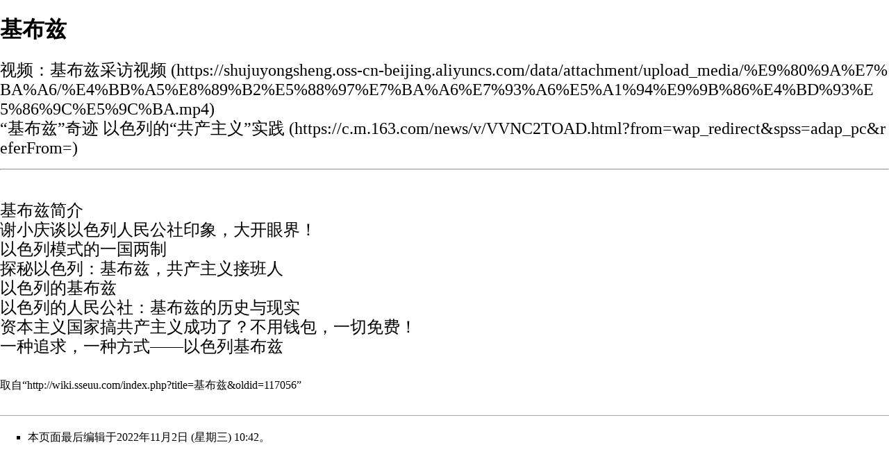

--- FILE ---
content_type: text/html; charset=UTF-8
request_url: http://www.tywiki.com/index.php?title=%E5%9F%BA%E5%B8%83%E5%85%B9&printable=yes&mobileaction=toggle_view_desktop
body_size: 17641
content:
 <!DOCTYPE html>
<html class="client-nojs" lang="zh-CN" dir="ltr">
<head>
<meta charset="UTF-8"/>
<title>基布兹 - 通约智库</title>
<script>document.documentElement.className = document.documentElement.className.replace( /(^|\s)client-nojs(\s|$)/, "$1client-js$2" );</script>
<script>(window.RLQ=window.RLQ||[]).push(function(){mw.config.set({"wgCanonicalNamespace":"","wgCanonicalSpecialPageName":false,"wgNamespaceNumber":0,"wgPageName":"基布兹","wgTitle":"基布兹","wgCurRevisionId":117056,"wgRevisionId":117056,"wgArticleId":20001,"wgIsArticle":true,"wgIsRedirect":false,"wgAction":"view","wgUserName":null,"wgUserGroups":["*"],"wgCategories":[],"wgBreakFrames":false,"wgPageContentLanguage":"zh-cn","wgPageContentModel":"wikitext","wgSeparatorTransformTable":["",""],"wgDigitTransformTable":["",""],"wgDefaultDateFormat":"zh","wgMonthNames":["","1月","2月","3月","4月","5月","6月","7月","8月","9月","10月","11月","12月"],"wgMonthNamesShort":["","1月","2月","3月","4月","5月","6月","7月","8月","9月","10月","11月","12月"],"wgRelevantPageName":"基布兹","wgRelevantArticleId":20001,"wgRequestId":"aW9fqooeo13SY7GhUIJu7wAAAss","wgIsProbablyEditable":false,"wgRelevantPageIsProbablyEditable":false,"wgRestrictionEdit":[],"wgRestrictionMove":[],"wgPreferredVariant":"zh-cn","wgMFDisplayWikibaseDescriptions":{"search":false,"nearby":false,"watchlist":false,"tagline":false},"wgWikiEditorEnabledModules":{"toolbar":false,"preview":false,"publish":false}});mw.loader.state({"site.styles":"ready","noscript":"ready","user.styles":"ready","user":"ready","user.options":"loading","user.tokens":"loading","mediawiki.legacy.shared":"ready","mediawiki.legacy.commonPrint":"ready","mediawiki.sectionAnchor":"ready","mediawiki.skinning.interface":"ready","skins.vector.styles":"ready"});mw.loader.implement("user.options@0q1n5rp",function($,jQuery,require,module){mw.user.options.set({"variant":"zh-cn"});});mw.loader.implement("user.tokens@0wiblhm",function ( $, jQuery, require, module ) {
mw.user.tokens.set({"editToken":"+\\","patrolToken":"+\\","watchToken":"+\\","csrfToken":"+\\"});/*@nomin*/

});mw.loader.load(["site","mediawiki.page.startup","mediawiki.user","mediawiki.hidpi","mediawiki.page.ready","mediawiki.searchSuggest","skins.vector.js"]);});</script>
<link rel="stylesheet" href="/load.php?debug=false&amp;lang=zh-cn&amp;modules=mediawiki.legacy.commonPrint%2Cshared%7Cmediawiki.sectionAnchor%7Cmediawiki.skinning.interface%7Cskins.vector.styles&amp;only=styles&amp;printable=1&amp;skin=vector"/>
<script async="" src="/load.php?debug=false&amp;lang=zh-cn&amp;modules=startup&amp;only=scripts&amp;printable=1&amp;skin=vector"></script>
<meta name="ResourceLoaderDynamicStyles" content=""/>
<meta name="generator" content="MediaWiki 1.30.0"/>
<meta name="robots" content="noindex,follow"/>
<link rel="shortcut icon" href="/favicon.ico"/>
<link rel="search" type="application/opensearchdescription+xml" href="/opensearch_desc.php" title="通约智库 (zh-cn)"/>
<link rel="EditURI" type="application/rsd+xml" href="http://wiki.sseuu.com/api.php?action=rsd"/>
<link rel="alternate" type="application/atom+xml" title="通约智库的Atom feed" href="/index.php?title=%E7%89%B9%E6%AE%8A:%E6%9C%80%E8%BF%91%E6%9B%B4%E6%94%B9&amp;feed=atom"/>
<!--[if lt IE 9]><script src="/resources/lib/html5shiv/html5shiv.min.js?40bd4"></script><![endif]-->
</head>
<body class="mediawiki ltr sitedir-ltr mw-hide-empty-elt ns-0 ns-subject page-基布兹 rootpage-基布兹 skin-vector action-view feature-footer-v2">		<div id="mw-page-base" class="noprint"></div>
		<div id="mw-head-base" class="noprint"></div>
		<div id="content" class="mw-body" role="main">
			<a id="top"></a>

						<div class="mw-indicators mw-body-content">
</div>
			<h1 id="firstHeading" class="firstHeading" lang="zh-CN">基布兹</h1>
									<div id="bodyContent" class="mw-body-content">
									<div id="siteSub" class="noprint">来自通约智库</div>
								<div id="contentSub"></div>
												<div id="jump-to-nav" class="mw-jump">
					跳转至：					<a href="#mw-head">导航</a>、					<a href="#p-search">搜索</a>
				</div>
				<div id="mw-content-text" lang="zh-CN" dir="ltr" class="mw-content-ltr"><div class="mw-parser-output"><p><font size="5">
视频：<a rel="nofollow" class="external text" href="https://shujuyongsheng.oss-cn-beijing.aliyuncs.com/data/attachment/upload_media/%E9%80%9A%E7%BA%A6/%E4%BB%A5%E8%89%B2%E5%88%97%E7%BA%A6%E7%93%A6%E5%A1%94%E9%9B%86%E4%BD%93%E5%86%9C%E5%9C%BA.mp4">基布兹采访视频</a>
<br />
<a rel="nofollow" class="external text" href="https://c.m.163.com/news/v/VVNC2TOAD.html?from=wap_redirect&amp;spss=adap_pc&amp;referFrom=">“基布兹”奇迹  以色列的“共产主义”实践</a>
</p>
<hr />
<p><br />
<a href="/index.php?title=%E5%9F%BA%E5%B8%83%E5%85%B9%E7%AE%80%E4%BB%8B" title="基布兹简介">基布兹简介</a>
<br />
<a href="/index.php?title=%E8%B0%A2%E5%B0%8F%E5%BA%86%E8%B0%88%E4%BB%A5%E8%89%B2%E5%88%97%E4%BA%BA%E6%B0%91%E5%85%AC%E7%A4%BE%E5%8D%B0%E8%B1%A1%EF%BC%8C%E5%A4%A7%E5%BC%80%E7%9C%BC%E7%95%8C%EF%BC%81" title="谢小庆谈以色列人民公社印象，大开眼界！">谢小庆谈以色列人民公社印象，大开眼界！</a>
<br />
<a href="/index.php?title=%E4%BB%A5%E8%89%B2%E5%88%97%E6%A8%A1%E5%BC%8F%E7%9A%84%E4%B8%80%E5%9B%BD%E4%B8%A4%E5%88%B6" title="以色列模式的一国两制">以色列模式的一国两制</a>
<br />
<a href="/index.php?title=%E6%8E%A2%E7%A7%98%E4%BB%A5%E8%89%B2%E5%88%97%EF%BC%9A%E5%9F%BA%E5%B8%83%E5%85%B9%EF%BC%8C%E5%85%B1%E4%BA%A7%E4%B8%BB%E4%B9%89%E6%8E%A5%E7%8F%AD%E4%BA%BA" title="探秘以色列：基布兹，共产主义接班人">探秘以色列：基布兹，共产主义接班人</a>
<br />
<a href="/index.php?title=%E4%BB%A5%E8%89%B2%E5%88%97%E7%9A%84%E5%9F%BA%E5%B8%83%E5%85%B9" title="以色列的基布兹">以色列的基布兹</a>
<br />
<a href="/index.php?title=%E4%BB%A5%E8%89%B2%E5%88%97%E7%9A%84%E4%BA%BA%E6%B0%91%E5%85%AC%E7%A4%BE%EF%BC%9A%E5%9F%BA%E5%B8%83%E5%85%B9%E7%9A%84%E5%8E%86%E5%8F%B2%E4%B8%8E%E7%8E%B0%E5%AE%9E" title="以色列的人民公社：基布兹的历史与现实">以色列的人民公社：基布兹的历史与现实</a>
<br />
<a href="/index.php?title=%E8%B5%84%E6%9C%AC%E4%B8%BB%E4%B9%89%E5%9B%BD%E5%AE%B6%E6%90%9E%E5%85%B1%E4%BA%A7%E4%B8%BB%E4%B9%89%E6%88%90%E5%8A%9F%E4%BA%86%EF%BC%9F%E4%B8%8D%E7%94%A8%E9%92%B1%E5%8C%85%EF%BC%8C%E4%B8%80%E5%88%87%E5%85%8D%E8%B4%B9%EF%BC%81" title="资本主义国家搞共产主义成功了？不用钱包，一切免费！">资本主义国家搞共产主义成功了？不用钱包，一切免费！</a>
<br />
<a href="/index.php?title=%E4%B8%80%E7%A7%8D%E8%BF%BD%E6%B1%82%EF%BC%8C%E4%B8%80%E7%A7%8D%E6%96%B9%E5%BC%8F%E2%80%94%E2%80%94%E4%BB%A5%E8%89%B2%E5%88%97%E5%9F%BA%E5%B8%83%E5%85%B9" title="一种追求，一种方式——以色列基布兹">一种追求，一种方式——以色列基布兹</a></font>
</p>
<!-- 
NewPP limit report
Cached time: 20260120105619
Cache expiry: 86400
Dynamic content: false
CPU time usage: 0.004 seconds
Real time usage: 0.006 seconds
Preprocessor visited node count: 4/1000000
Preprocessor generated node count: 16/1000000
Post‐expand include size: 15/2097152 bytes
Template argument size: 0/2097152 bytes
Highest expansion depth: 2/40
Expensive parser function count: 0/100
-->
<!--
Transclusion expansion time report (%,ms,calls,template)
100.00%    1.832      1 模板:5
100.00%    1.832      1 -total
-->
</div>
<!-- Saved in parser cache with key wiki0303-mw_:pcache:idhash:20001-0!canonical and timestamp 20260120105619 and revision id 117056
 -->
</div>					<div class="printfooter">
						取自“<a dir="ltr" href="http://wiki.sseuu.com/index.php?title=基布兹&amp;oldid=117056">http://wiki.sseuu.com/index.php?title=基布兹&amp;oldid=117056</a>”					</div>
				<div id="catlinks" class="catlinks catlinks-allhidden" data-mw="interface"></div>				<div class="visualClear"></div>
							</div>
		</div>
		<div id="mw-navigation">
			<h2>导航菜单</h2>

			<div id="mw-head">
									<div id="p-personal" role="navigation" class="" aria-labelledby="p-personal-label">
						<h3 id="p-personal-label">个人工具</h3>
						<ul>
							<li id="pt-createaccount"><a href="/index.php?title=%E7%89%B9%E6%AE%8A:%E5%88%9B%E5%BB%BA%E8%B4%A6%E6%88%B7&amp;returnto=%E5%9F%BA%E5%B8%83%E5%85%B9&amp;returntoquery=printable%3Dyes%26mobileaction%3Dtoggle_view_desktop" title="建议您创建一个账户并登录，但这不是强制的">创建账户</a></li><li id="pt-login"><a href="/index.php?title=%E7%89%B9%E6%AE%8A:%E7%94%A8%E6%88%B7%E7%99%BB%E5%BD%95&amp;returnto=%E5%9F%BA%E5%B8%83%E5%85%B9&amp;returntoquery=printable%3Dyes%26mobileaction%3Dtoggle_view_desktop" title="我们鼓励您登录；然而，这不是强制性的[o]" accesskey="o">登录</a></li>						</ul>
					</div>
									<div id="left-navigation">
										<div id="p-namespaces" role="navigation" class="vectorTabs" aria-labelledby="p-namespaces-label">
						<h3 id="p-namespaces-label">名字空间</h3>
						<ul>
														<li id="ca-nstab-main" class="selected"><span><a href="/index.php?title=%E5%9F%BA%E5%B8%83%E5%85%B9" title="查看内容页面[c]" accesskey="c">页面</a></span></li>
							<li id="ca-talk" class="new"><span><a href="/index.php?title=%E8%AE%A8%E8%AE%BA:%E5%9F%BA%E5%B8%83%E5%85%B9&amp;action=edit&amp;redlink=1" rel="discussion" title="关于内容页面的讨论[t]" accesskey="t">讨论</a></span></li>
						</ul>
					</div>
										<div id="p-variants" role="navigation" class="vectorMenu emptyPortlet" aria-labelledby="p-variants-label">
												<h3 id="p-variants-label">
							<span>变种</span>
						</h3>

						<div class="menu">
							<ul>
															</ul>
						</div>
					</div>
									</div>
				<div id="right-navigation">
										<div id="p-views" role="navigation" class="vectorTabs" aria-labelledby="p-views-label">
						<h3 id="p-views-label">视图</h3>
						<ul>
														<li id="ca-view" class="selected"><span><a href="/index.php?title=%E5%9F%BA%E5%B8%83%E5%85%B9">阅读</a></span></li>
							<li id="ca-viewsource"><span><a href="/index.php?title=%E5%9F%BA%E5%B8%83%E5%85%B9&amp;action=edit" title="本页面受到保护。您可以查看其源代码[e]" accesskey="e">查看源代码</a></span></li>
							<li id="ca-history" class="collapsible"><span><a href="/index.php?title=%E5%9F%BA%E5%B8%83%E5%85%B9&amp;action=history" title="本页面过去的版本[h]" accesskey="h">查看历史</a></span></li>
						</ul>
					</div>
										<div id="p-cactions" role="navigation" class="vectorMenu emptyPortlet" aria-labelledby="p-cactions-label">
						<h3 id="p-cactions-label"><span>更多</span></h3>

						<div class="menu">
							<ul>
															</ul>
						</div>
					</div>
										<div id="p-search" role="search">
						<h3>
							<label for="searchInput">搜索</label>
						</h3>

						<form action="/index.php" id="searchform">
							<div id="simpleSearch">
							<input type="search" name="search" placeholder="搜索通约智库" title="搜索通约智库[f]" accesskey="f" id="searchInput"/><input type="hidden" value="特殊:搜索" name="title"/><input type="submit" name="fulltext" value="搜索" title="搜索含这些文字的页面" id="mw-searchButton" class="searchButton mw-fallbackSearchButton"/><input type="submit" name="go" value="前往" title="若相同标题存在，则直接前往该页面" id="searchButton" class="searchButton"/>							</div>
						</form>
					</div>
									</div>
			</div>
			<div id="mw-panel">
				<div id="p-logo" role="banner"><a class="mw-wiki-logo" href="/index.php?title=%E9%A6%96%E9%A1%B5"  title="访问首页"></a></div>
						<div class="portal" role="navigation" id='p-navigation' aria-labelledby='p-navigation-label'>
			<h3 id='p-navigation-label'>导航</h3>

			<div class="body">
									<ul>
						<li id="n-mainpage-description"><a href="/index.php?title=%E9%A6%96%E9%A1%B5" title="访问首页[z]" accesskey="z">首页</a></li><li id="n-portal"><a href="/index.php?title=%E9%80%9A%E7%BA%A6%E6%99%BA%E5%BA%93:%E7%A4%BE%E5%8C%BA%E9%97%A8%E6%88%B7" title="关于本项目，您可做的事，何处找到您所需">社区主页</a></li><li id="n-currentevents"><a href="/index.php?title=%E9%80%9A%E7%BA%A6%E6%99%BA%E5%BA%93:%E6%96%B0%E9%97%BB%E5%8A%A8%E6%80%81" title="查看当前事件的背景信息">新闻动态</a></li><li id="n-recentchanges"><a href="/index.php?title=%E7%89%B9%E6%AE%8A:%E6%9C%80%E8%BF%91%E6%9B%B4%E6%94%B9" title="本wiki最近更改的列表[r]" accesskey="r">最近更改</a></li><li id="n-randompage"><a href="/index.php?title=%E7%89%B9%E6%AE%8A:%E9%9A%8F%E6%9C%BA" title="载入一个随机页面[x]" accesskey="x">随机页面</a></li><li id="n-help"><a href="http://wiki.sseuu.com/index.php/%E6%80%8E%E4%B9%88%E5%8A%9E:%E5%B8%AE%E5%8A%A9" rel="nofollow" title="查找帮助的地方">帮助</a></li><li id="n-.E5.8D.8E.E5.B8.88.E9.99.84.E4.B8.AD.E8.80.81.E4.B8.89.E5.B1.8A"><a href="http://wiki.sseuu.com/index.php/华师附中老三届" rel="nofollow">华师附中老三届</a></li>					</ul>
							</div>
		</div>
			<div class="portal" role="navigation" id='p-.E7.AB.99.E7.BE.A4.E9.93.BE.E6.8E.A5' aria-labelledby='p-.E7.AB.99.E7.BE.A4.E9.93.BE.E6.8E.A5-label'>
			<h3 id='p-.E7.AB.99.E7.BE.A4.E9.93.BE.E6.8E.A5-label'>站群链接</h3>

			<div class="body">
									<ul>
						<li id="n-.E7.A4.BE.E5.8F.8B.E7.BD.91.28sn.29"><a href="http://www.sseuu.com" rel="nofollow">社友网(sn)</a></li><li id="n-.E4.BA.A7.E5.93.81.E7.99.BE.E7.A7.91.EF.BC.88cpwiki.29"><a href="http://cpwiki.sseuu.com/" rel="nofollow">产品百科（cpwiki)</a></li><li id="n-.E4.BA.A7.E5.93.81.E4.B8.8E.E6.9C.8D.E5.8A.A1.28sn.29"><a href="http://cpfw.sseuu.com/" rel="nofollow">产品与服务(sn)</a></li><li id="n-.E7.A4.BE.E5.8C.BA.E6.94.AF.E6.8C.81.E5.86.9C.E4.B8.9A.28sn.29"><a href="http://csa.sseuu.com/" rel="nofollow">社区支持农业(sn)</a></li>					</ul>
							</div>
		</div>
			<div class="portal" role="navigation" id='p-tb' aria-labelledby='p-tb-label'>
			<h3 id='p-tb-label'>工具</h3>

			<div class="body">
									<ul>
						<li id="t-whatlinkshere"><a href="/index.php?title=%E7%89%B9%E6%AE%8A:%E9%93%BE%E5%85%A5%E9%A1%B5%E9%9D%A2/%E5%9F%BA%E5%B8%83%E5%85%B9" title="所有链接至本页面的wiki页面的列表[j]" accesskey="j">链入页面</a></li><li id="t-recentchangeslinked"><a href="/index.php?title=%E7%89%B9%E6%AE%8A:%E6%9C%80%E8%BF%91%E9%93%BE%E5%87%BA%E6%9B%B4%E6%94%B9/%E5%9F%BA%E5%B8%83%E5%85%B9" rel="nofollow" title="链自本页的页面的最近更改[k]" accesskey="k">相关更改</a></li><li id="t-specialpages"><a href="/index.php?title=%E7%89%B9%E6%AE%8A:%E7%89%B9%E6%AE%8A%E9%A1%B5%E9%9D%A2" title="所有特殊页面的列表[q]" accesskey="q">特殊页面</a></li><li id="t-permalink"><a href="/index.php?title=%E5%9F%BA%E5%B8%83%E5%85%B9&amp;oldid=117056" title="本页面该版本的固定链接">固定链接</a></li><li id="t-info"><a href="/index.php?title=%E5%9F%BA%E5%B8%83%E5%85%B9&amp;action=info" title="关于此页面的更多信息">页面信息</a></li>					</ul>
							</div>
		</div>
				</div>
		</div>
		<div id="footer" role="contentinfo">
							<ul id="footer-info">
											<li id="footer-info-lastmod"> 本页面最后编辑于2022年11月2日 (星期三) 10:42。</li>
									</ul>
							<ul id="footer-places">
											<li id="footer-places-privacy"><a href="/index.php?title=%E9%80%9A%E7%BA%A6%E6%99%BA%E5%BA%93:%E9%9A%90%E7%A7%81%E6%94%BF%E7%AD%96" title="通约智库:隐私政策">隐私政策</a></li>
											<li id="footer-places-about"><a href="/index.php?title=%E9%80%9A%E7%BA%A6%E6%99%BA%E5%BA%93:%E5%85%B3%E4%BA%8E" title="通约智库:关于">关于通约智库</a></li>
											<li id="footer-places-disclaimer"><a href="/index.php?title=%E9%80%9A%E7%BA%A6%E6%99%BA%E5%BA%93:%E5%85%8D%E8%B4%A3%E5%A3%B0%E6%98%8E" title="通约智库:免责声明">免责声明</a></li>
											<li id="footer-places-ICP_Number"><a class="external" rel="nofollow" href="http://beian.miit.gov.cn">粤ICP备12005776号</a></li>
											<li id="footer-places-mobileview"><a href="http://wiki.sseuu.com/index.php?title=%E5%9F%BA%E5%B8%83%E5%85%B9&amp;printable=yes&amp;mobileaction=toggle_view_mobile" class="noprint stopMobileRedirectToggle">手机版视图</a></li>
									</ul>
										<ul id="footer-icons" class="noprint">
											<li id="footer-poweredbyico">
							<a href="//www.mediawiki.org/"><img src="/resources/assets/poweredby_mediawiki_88x31.png" alt="Powered by MediaWiki" srcset="/resources/assets/poweredby_mediawiki_132x47.png 1.5x, /resources/assets/poweredby_mediawiki_176x62.png 2x" width="88" height="31"/></a>						</li>
									</ul>
						<div style="clear:both"></div>
		</div>
		<script>(window.RLQ=window.RLQ||[]).push(function(){mw.config.set({"wgPageParseReport":{"limitreport":{"cputime":"0.004","walltime":"0.006","ppvisitednodes":{"value":4,"limit":1000000},"ppgeneratednodes":{"value":16,"limit":1000000},"postexpandincludesize":{"value":15,"limit":2097152},"templateargumentsize":{"value":0,"limit":2097152},"expansiondepth":{"value":2,"limit":40},"expensivefunctioncount":{"value":0,"limit":100},"timingprofile":["100.00%    1.832      1 模板:5","100.00%    1.832      1 -total"]},"cachereport":{"timestamp":"20260120105619","ttl":86400,"transientcontent":false}}});});</script><script>(window.RLQ=window.RLQ||[]).push(function(){mw.config.set({"wgBackendResponseTime":50});});</script>
	</body>
</html>


--- FILE ---
content_type: text/javascript; charset=utf-8
request_url: http://www.tywiki.com/load.php?debug=false&lang=zh-cn&modules=startup&only=scripts&printable=1&skin=vector
body_size: 23329
content:
 window.mwPerformance=(window.performance&&performance.mark)?performance:{mark:function(){}};window.mwNow=(function(){var perf=window.performance,navStart=perf&&perf.timing&&perf.timing.navigationStart;return navStart&&typeof perf.now==='function'?function(){return navStart+perf.now();}:function(){return Date.now();};}());window.isCompatible=function(str){var ua=str||navigator.userAgent;return!!((function(){'use strict';return!this&&!!Function.prototype.bind&&!!window.JSON;}())&&'querySelector'in document&&'localStorage'in window&&'addEventListener'in window&&!(ua.match(/webOS\/1\.[0-4]|SymbianOS|Series60|NetFront|Opera Mini|S40OviBrowser|MeeGo|Android.+Glass|^Mozilla\/5\.0 .+ Gecko\/$|googleweblight/)||ua.match(/PlayStation/i)));};(function(){var NORLQ,script;if(!isCompatible()){document.documentElement.className=document.documentElement.className.replace(/(^|\s)client-js(\s|$)/,'$1client-nojs$2');NORLQ=window.NORLQ||[];while(NORLQ.length){NORLQ.shift()();}window.NORLQ={push:function(
fn){fn();}};window.RLQ={push:function(){}};return;}function startUp(){mw.config=new mw.Map(true);mw.loader.addSource({"local":"/load.php"});mw.loader.register([["site","04p6ass",[1]],["site.styles","0ffdq96",[],"site"],["noscript","18trrlb",[],"noscript"],["filepage","1hhqrpg"],["user.groups","0qq1fou",[5]],["user","0p5x02i",[6],"user"],["user.styles","0wd5uqo",[],"user"],["user.defaults","06lgju2"],["user.options","0q1n5rp",[7],"private"],["user.tokens","0wiblhm",[],"private"],["mediawiki.language.data","10epukx",[176]],["mediawiki.skinning.elements","1xmyzj7"],["mediawiki.skinning.content","0x43bzv"],["mediawiki.skinning.interface","0v70sg8"],["mediawiki.skinning.content.parsoid","11iiy38"],["mediawiki.skinning.content.externallinks","0bi6wat"],["jquery.accessKeyLabel","1l5t67w",[25,133]],["jquery.appear","00nlpil"],["jquery.async","1ioqptt"],["jquery.autoEllipsis","0uxvq6q",[37]],["jquery.badge","17wao7r",[173]],["jquery.byteLength","1g29gie"],["jquery.byteLimit","0kj49ds",[21]],[
"jquery.checkboxShiftClick","14i60er"],["jquery.chosen","1dwcj2z"],["jquery.client","02dc05u"],["jquery.color","1pjsq5t",[27]],["jquery.colorUtil","1h5yg1i"],["jquery.confirmable","048wwm6",[177]],["jquery.cookie","0z77n8a"],["jquery.expandableField","0cgdh7c"],["jquery.farbtastic","0e8vkqz",[27]],["jquery.footHovzer","10lae9u"],["jquery.form","1h5hcmn"],["jquery.fullscreen","1ovsmgn"],["jquery.getAttrs","0wovx20"],["jquery.hidpi","14bi1b8"],["jquery.highlightText","1crigy0",[133]],["jquery.hoverIntent","0o4tbyx"],["jquery.i18n","1rbiyv4",[175]],["jquery.localize","0onessc"],["jquery.makeCollapsible","0koyvcs"],["jquery.mockjax","0s22pz6"],["jquery.mw-jump","02qgryo"],["jquery.placeholder","0dfs0n0"],["jquery.qunit","0l9kmle"],["jquery.spinner","1eozc7r"],["jquery.jStorage","11ee81z"],["jquery.suggestions","0udbvkw",[37]],["jquery.tabIndex","1qfhk91"],["jquery.tablesorter","0248zzd",[133,178]],["jquery.textSelection","1l437eh",[25]],["jquery.throttle-debounce","0cmgaha"],[
"jquery.xmldom","07yhzo1"],["jquery.tipsy","18phboz"],["jquery.ui.core","1dh734f",[56],"jquery.ui"],["jquery.ui.core.styles","04f2fl9",[],"jquery.ui"],["jquery.ui.accordion","1bfcoge",[55,75],"jquery.ui"],["jquery.ui.autocomplete","1m0njxz",[64],"jquery.ui"],["jquery.ui.button","0z3yxiu",[55,75],"jquery.ui"],["jquery.ui.datepicker","10k8uvq",[55],"jquery.ui"],["jquery.ui.dialog","1df8e36",[59,62,66,68],"jquery.ui"],["jquery.ui.draggable","1myn7go",[55,65],"jquery.ui"],["jquery.ui.droppable","01imvv9",[62],"jquery.ui"],["jquery.ui.menu","1sohs3o",[55,66,75],"jquery.ui"],["jquery.ui.mouse","19iof1o",[75],"jquery.ui"],["jquery.ui.position","0wckeyl",[],"jquery.ui"],["jquery.ui.progressbar","1xt3l36",[55,75],"jquery.ui"],["jquery.ui.resizable","0xb8zan",[55,65],"jquery.ui"],["jquery.ui.selectable","19ex91w",[55,65],"jquery.ui"],["jquery.ui.slider","1yyv0y0",[55,65],"jquery.ui"],["jquery.ui.sortable","07aw87o",[55,65],"jquery.ui"],["jquery.ui.spinner","114pevc",[59],"jquery.ui"],[
"jquery.ui.tabs","1mbsl0r",[55,75],"jquery.ui"],["jquery.ui.tooltip","04bxwur",[55,66,75],"jquery.ui"],["jquery.ui.widget","175iavg",[],"jquery.ui"],["jquery.effects.core","1s6lofz",[],"jquery.ui"],["jquery.effects.blind","1ksha3q",[76],"jquery.ui"],["jquery.effects.bounce","1f8rpka",[76],"jquery.ui"],["jquery.effects.clip","17gbn2b",[76],"jquery.ui"],["jquery.effects.drop","0ft3hnn",[76],"jquery.ui"],["jquery.effects.explode","0lv5puk",[76],"jquery.ui"],["jquery.effects.fade","0sh8zay",[76],"jquery.ui"],["jquery.effects.fold","0o3y9wm",[76],"jquery.ui"],["jquery.effects.highlight","0og8zy0",[76],"jquery.ui"],["jquery.effects.pulsate","10awzls",[76],"jquery.ui"],["jquery.effects.scale","0spn5p4",[76],"jquery.ui"],["jquery.effects.shake","1kgb8fv",[76],"jquery.ui"],["jquery.effects.slide","1loauhg",[76],"jquery.ui"],["jquery.effects.transfer","1xhnqhe",[76],"jquery.ui"],["json","0qq1fou"],["moment","1ffsxtr",[173]],["mediawiki.apihelp","1ck8uuj"],["mediawiki.template","01f0agj"],[
"mediawiki.template.mustache","1751y5z",[93]],["mediawiki.template.regexp","171drsd",[93]],["mediawiki.apipretty","06jcicp"],["mediawiki.api","17za4w4",[150,9]],["mediawiki.api.category","1gayw92",[138,97]],["mediawiki.api.edit","1pnlrf4",[138,148]],["mediawiki.api.login","06fggtu",[97]],["mediawiki.api.options","1xm00n8",[97]],["mediawiki.api.parse","1q23nyu",[97]],["mediawiki.api.upload","0rki0g4",[99]],["mediawiki.api.user","0i5vmc4",[97]],["mediawiki.api.watch","0fhvxw5",[97]],["mediawiki.api.messages","1epiyvs",[97]],["mediawiki.api.rollback","1age23u",[97]],["mediawiki.content.json","1ttl897"],["mediawiki.confirmCloseWindow","19lsaij"],["mediawiki.debug","0px6007",[32]],["mediawiki.diff.styles","1eo753f"],["mediawiki.feedback","0ntes14",[138,127,273]],["mediawiki.feedlink","077ccd8"],["mediawiki.filewarning","13b63v9",[269]],["mediawiki.ForeignApi","1rdcze8",[116]],["mediawiki.ForeignApi.core","15hvheo",[97,265]],["mediawiki.helplink","0iwsn3y"],["mediawiki.hidpi","02k70hm",[36],
null,null,"return'srcset'in new Image();"],["mediawiki.hlist","07flh8l"],["mediawiki.htmlform","0ubneno",[22,133]],["mediawiki.htmlform.checker","0265sq5",[52]],["mediawiki.htmlform.ooui","1qzgj8h",[269]],["mediawiki.htmlform.styles","0ht5qft"],["mediawiki.htmlform.ooui.styles","050cjy4"],["mediawiki.icon","1kzqd11"],["mediawiki.inspect","0jb39v1",[21,133]],["mediawiki.messagePoster","04q5hut",[115]],["mediawiki.messagePoster.wikitext","0syopj2",[99,127]],["mediawiki.notification","0sybgx6",[150]],["mediawiki.notify","1ush0jq"],["mediawiki.notification.convertmessagebox","1vyxhav",[129]],["mediawiki.notification.convertmessagebox.styles","1yo5yhw"],["mediawiki.RegExp","0ggskee"],["mediawiki.pager.tablePager","01birta"],["mediawiki.searchSuggest","11bv36y",[35,48,97]],["mediawiki.sectionAnchor","0y8zfcb"],["mediawiki.storage","0rxd7bx"],["mediawiki.Title","1lzi1ss",[21,150]],["mediawiki.Upload","0pi19la",[103]],["mediawiki.ForeignUpload","18u0m0p",[115,139]],[
"mediawiki.ForeignStructuredUpload.config","0msydx9"],["mediawiki.ForeignStructuredUpload","1cj54v5",[141,140]],["mediawiki.Upload.Dialog","0xk1w0f",[144]],["mediawiki.Upload.BookletLayout","1shfojs",[139,177,262,91,271,273]],["mediawiki.ForeignStructuredUpload.BookletLayout","149ak1g",[142,144,106,181,254,249]],["mediawiki.toc","1r6noh1",[154]],["mediawiki.Uri","1sehw11",[150,95]],["mediawiki.user","0x8nsl0",[104,137,8]],["mediawiki.userSuggest","1v4xalh",[48,97]],["mediawiki.util","0153wcw",[16,130]],["mediawiki.viewport","1bkteul"],["mediawiki.checkboxtoggle","17e4a03"],["mediawiki.checkboxtoggle.styles","17n4e8b"],["mediawiki.cookie","1j5l424",[29]],["mediawiki.toolbar","1397nsz",[51]],["mediawiki.experiments","1xlxlqx"],["mediawiki.action.edit","0p7d8r0",[51,158,97,251]],["mediawiki.action.edit.styles","054i4p2"],["mediawiki.action.edit.collapsibleFooter","0fwd02d",[41,125,137]],["mediawiki.action.edit.preview","1g7b80k",[33,46,51,97,111,177,269]],["mediawiki.action.history",
"0q7gwvs"],["mediawiki.action.history.styles","0wrgbm4"],["mediawiki.action.history.diff","1eo753f"],["mediawiki.action.view.dblClickEdit","1e2ku1r",[150,8]],["mediawiki.action.view.metadata","194buby"],["mediawiki.action.view.categoryPage.styles","1gpkf03"],["mediawiki.action.view.postEdit","08qx25k",[177,129]],["mediawiki.action.view.redirect","01pqiu3",[25]],["mediawiki.action.view.redirectPage","0ivunqa"],["mediawiki.action.view.rightClickEdit","0vl9bab"],["mediawiki.action.edit.editWarning","145nu3g",[51,109,177]],["mediawiki.action.view.filepage","1drriq7"],["mediawiki.language","0p8qr3e",[174,10]],["mediawiki.cldr","0zmbmsn",[175]],["mediawiki.libs.pluralruleparser","04hljkd"],["mediawiki.language.init","0qlnzk4"],["mediawiki.jqueryMsg","1sq6v90",[173,150,8]],["mediawiki.language.months","0wngjd3",[173]],["mediawiki.language.names","1lgk4pm",[176]],["mediawiki.language.specialCharacters","0iovvz7",[173]],["mediawiki.libs.jpegmeta","07xvb5u"],["mediawiki.page.gallery","0g71jlz",[
52,183]],["mediawiki.page.gallery.styles","0t7hz1v"],["mediawiki.page.gallery.slideshow","0a9u09u",[138,97,271,286]],["mediawiki.page.ready","1ci8dw2",[16,23,43]],["mediawiki.page.startup","04aawfp"],["mediawiki.page.patrol.ajax","06awpg8",[46,138,97]],["mediawiki.page.watch.ajax","0i1k41i",[138,105,177,186]],["mediawiki.page.rollback","19a4fs9",[46,107]],["mediawiki.page.image.pagination","1v2i3fd",[46,150]],["mediawiki.rcfilters.filters.base.styles","0an7yg9"],["mediawiki.rcfilters.highlightCircles.seenunseen.styles","0q120um"],["mediawiki.rcfilters.filters.dm","0o11s0g",[21,147,101,148,265]],["mediawiki.rcfilters.filters.ui","11litq6",[41,193,268,280,282,284,286]],["mediawiki.special","0lk4jo3"],["mediawiki.special.apisandbox.styles","1yvabbt"],["mediawiki.special.apisandbox","1tj7m1t",[41,97,177,252,268]],["mediawiki.special.block","0gvq4n9",[120,150]],["mediawiki.special.changecredentials.js","0bv6rka",[97,122]],["mediawiki.special.changeslist","05otrgy"],[
"mediawiki.special.changeslist.enhanced","135iz7x"],["mediawiki.special.changeslist.legend","10mm27x"],["mediawiki.special.changeslist.legend.js","1nxoqfg",[41,154]],["mediawiki.special.changeslist.visitedstatus","0dzbxp1"],["mediawiki.special.comparepages.styles","0tybvp2"],["mediawiki.special.contributions","1xtam77",[177,249]],["mediawiki.special.edittags","1qm09ku",[24]],["mediawiki.special.edittags.styles","1btt1zr"],["mediawiki.special.import","1o40rna"],["mediawiki.special.movePage","19cnfhi",[247,251]],["mediawiki.special.movePage.styles","0h5afpv"],["mediawiki.special.pageLanguage","1u1rvdz",[269]],["mediawiki.special.pagesWithProp","0elbvd4"],["mediawiki.special.preferences","11vx2v5",[109,173,131]],["mediawiki.special.preferences.styles","1uztse3"],["mediawiki.special.recentchanges","07rb5m0"],["mediawiki.special.search","1r4os8a",[260]],["mediawiki.special.search.commonsInterwikiWidget","05ln2qn",[147,97,177]],["mediawiki.special.search.interwikiwidget.styles","12670la"],[
"mediawiki.special.search.styles","1wn6g7v"],["mediawiki.special.undelete","06lah2w"],["mediawiki.special.unwatchedPages","0agezu8",[138,105]],["mediawiki.special.upload","1hlxnl2",[46,138,97,109,177,181,224,93]],["mediawiki.special.upload.styles","14vx1pr"],["mediawiki.special.userlogin.common.styles","11qak9g"],["mediawiki.special.userlogin.login.styles","0ym6f3x"],["mediawiki.special.userlogin.signup.js","1ccm9fm",[97,121,177]],["mediawiki.special.userlogin.signup.styles","1432qn4"],["mediawiki.special.userrights","0v4a9t8",[131]],["mediawiki.special.watchlist","0zuhfy7",[138,105,177,269]],["mediawiki.special.watchlist.styles","11ntobg"],["mediawiki.special.version","02jabp7"],["mediawiki.legacy.config","0rnyl01"],["mediawiki.legacy.commonPrint","0ktal06"],["mediawiki.legacy.protect","0aag9wn",[22]],["mediawiki.legacy.shared","1m6r3o7"],["mediawiki.legacy.oldshared","1vf9m8g"],["mediawiki.legacy.wikibits","1glo4up"],["mediawiki.ui","09wrc89"],["mediawiki.ui.checkbox","1t9rclc"],[
"mediawiki.ui.radio","0uo188m"],["mediawiki.ui.anchor","1dzh7gx"],["mediawiki.ui.button","07py2ae"],["mediawiki.ui.input","01mje5n"],["mediawiki.ui.icon","0xoq7b4"],["mediawiki.ui.text","1at86qq"],["mediawiki.widgets","11y9oro",[22,37,138,97,248,271]],["mediawiki.widgets.styles","0whg2n9"],["mediawiki.widgets.DateInputWidget","121dajr",[250,91,271]],["mediawiki.widgets.DateInputWidget.styles","0mvqju2"],["mediawiki.widgets.visibleByteLimit","0i6jx99",[22,269]],["mediawiki.widgets.datetime","0n8pe0x",[269,287,288]],["mediawiki.widgets.CategorySelector","0qq1fou",[254]],["mediawiki.widgets.CategoryMultiselectWidget","1af3lyw",[115,138,271]],["mediawiki.widgets.SelectWithInputWidget","0fkbtn4",[256,271]],["mediawiki.widgets.SelectWithInputWidget.styles","0atfwtb"],["mediawiki.widgets.MediaSearch","1we09ks",[115,138,271]],["mediawiki.widgets.UserInputWidget","0mijzfu",[97,271]],["mediawiki.widgets.UsersMultiselectWidget","0cawwrp",[97,271]],["mediawiki.widgets.SearchInputWidget","0gab5i2",
[135,247]],["mediawiki.widgets.SearchInputWidget.styles","1lumhp7"],["mediawiki.widgets.StashedFileWidget","1x3oocd",[97,269]],["es5-shim","0qq1fou"],["dom-level2-shim","0qq1fou"],["oojs","1c330z0"],["mediawiki.router","07ig733",[267]],["oojs-router","07uev0n",[265]],["oojs-ui","0qq1fou",[272,271,273]],["oojs-ui-core","1gt45zn",[173,265,270,277,278,283,274,275]],["oojs-ui-core.styles","19y8jjh"],["oojs-ui-widgets","09st4m0",[269,279,287,288]],["oojs-ui-toolbars","0bdwqaw",[269,288]],["oojs-ui-windows","187dvrd",[269,288]],["oojs-ui.styles.indicators","00erwmi"],["oojs-ui.styles.textures","1pm9wuy"],["oojs-ui.styles.icons-accessibility","0v70hjv"],["oojs-ui.styles.icons-alerts","1ajcdvt"],["oojs-ui.styles.icons-content","10t1jdm"],["oojs-ui.styles.icons-editing-advanced","00qfk62"],["oojs-ui.styles.icons-editing-core","1dsfhoc"],["oojs-ui.styles.icons-editing-list","1j23nm9"],["oojs-ui.styles.icons-editing-styling","197x4p1"],["oojs-ui.styles.icons-interactions","0bwttj7"],[
"oojs-ui.styles.icons-layout","1535i7n"],["oojs-ui.styles.icons-location","04lszds"],["oojs-ui.styles.icons-media","0sgfwkb"],["oojs-ui.styles.icons-moderation","1exwxly"],["oojs-ui.styles.icons-movement","1p9n7o6"],["oojs-ui.styles.icons-user","12ua4mg"],["oojs-ui.styles.icons-wikimedia","095nxow"],["skins.cologneblue","19vlb4t"],["skins.modern","146bg1h"],["skins.monobook.styles","0v9lsvh"],["skins.vector.styles","1yaxq6j"],["skins.vector.styles.experimental.print","0yvtzxz"],["skins.vector.styles.responsive","0kkscc3"],["skins.vector.js","1yabybj",[49,52]],["skins.minerva.base.reset","08o1mpa"],["skins.minerva.base.styles","0yw4v4y"],["skins.minerva.content.styles","148mhcr"],["mobile.pagelist.styles","1r4cvol"],["mobile.pagesummary.styles","01qc61k"],["skins.minerva.tablet.styles","16js3hd"],["skins.minerva.icons.images","03pmt3f"],["skins.minerva.icons.images.variants","0b2d9t3"],["mobile.overlay.images","0m6cca2"],["mobile.issues.images","0rq492w"],["mobile.toc.images","009b3ms"]
,["mobile.references.images","1ktbaqw"],["skins.minerva.icons.images.scripts","1vrop32"],["skins.minerva.footerV2.styles","1iv8vvx"],["skins.minerva.mainPage.styles","0rzo3uc"],["skins.minerva.userpage.styles","0fxo3lt"],["mobile.modules","0jda5ox",[265]],["mobile.oo","0lss5tv",[314]],["mobile.view","02s64ob",[315]],["mobile.context","0r9mxqt",[314]],["mobile.browser","1lg3m1a",[316]],["mobile.mainMenu.icons","1cgmbxk"],["mobile.mainMenu","0ybzvnn",[318,396,319,323]],["mobile.messageBox","0efmmaj",[316,323]],["mobile.modifiedBar","1wij3pv",[177,314]],["mediawiki.template.hogan","0xtuugx",[93]],["mobile.pagelist","0ud33oh",[318,301,302,323]],["mobile.pagelist.scripts","00wdodn",[324,355]],["mobile.watchlist","07bwgfr",[362,325]],["mobile.toc","0jz0ewc",[308,353]],["mobile.ajax","0jv8jww"],["mobile.settings","1qk2bno",[29,137,314]],["mobile.backtotop","0ry9g32",[353]],["mobile.startup","0jc1o5i",[52,151,318,317,322,329,333,323]],["mobile.foreignApi","0z4an0c",[116,331]],["mobile.user",
"0p2zbi2",[148,314]],["mobile.abusefilter","19g460e",[347]],["mobile.editor.api","1kcn0xh",[331]],["mobile.editor.common","1qx93fo",[109,335,395,321,349,268]],["mobile.editor.overlay","0tv8x6f",[129,334,336,280]],["mobile.search.images","0co5ggz"],["mobile.search","1nqpxnz",[397,325,338]],["mobile.search.util","1ebvyw2",[331]],["mobile.search.api","1ifmrsc",[138,340]],["mobile.talk.overlays","0yqye9v",[242,336]],["mobile.mediaViewer","0ixu7r7",[347,345]],["mobile.mediaViewer.beta","1lohu6d",[343,363]],["mobile.swipe.images","1y4g664"],["mobile.categories.overlays","13m3rib",[336,362,339,341]],["mobile.overlays","0fw9swq",[328,306,331]],["mobile.drawers","16u475f",[347]],["mobile.toast","1e7072e",[348]],["mobile.references","12z684p",[348,335,351,309]],["mobile.references.gateway","0dqdmib",[352,315]],["mobile.cache","1xu2gbm",[314]],["mobile.toggle","0t4sery",[331,305]],["mobile.pointerOverlay","1ps0r2k",[347]],["mobile.watchstar","1oezmtc",[340,349]],["mobile.languages.structured",
"1o06cxt",[347]],["mobile.issues","1gwrhf7",[307,347]],["mobile.nearby","0g80r1d",[332,321,325,365]],["mobile.gallery","09hsjj9",[362,349]],["mobile.betaoptin","1l7hv64",[156,331]],["mobile.fontchanger","19yvzqv",[348]],["mobile.infiniteScroll","1okipiv",[315]],["mobile.swipe","17erdpg",[315]],["mobile.patrol.ajax","1i05udh",[138,349]],["mobile.special.nearby.styles","1p7s66k"],["mobile.special.userlogin.scripts","1qmk2b8"],["mobile.special.nearby.scripts","18zax2d",[147,266,358]],["mobile.special.uploads.scripts","0gmpvre",[359]],["skins.minerva.scripts","0t2050r",[266,360,357,350,339,370]],["skins.minerva.scripts.top","1kr2unk",[320]],["skins.minerva.newusers","0tbp011",[354,372]],["skins.minerva.editor","1i5a9tn",[244,395,310,375]],["skins.minerva.categories","0ue7e5b",[369]],["skins.minerva.talk","1g0oem6",[138,310,369]],["skins.minerva.toggling","1lvq6uf",[353,369]],["skins.minerva.watchstar","0b9tu6s",[310,369]],["skins.minerva.beta.scripts","1uf5hwl",[330,332,369]],[
"skins.minerva.tablet.scripts","04sr3na",[327]],["jquery.wikiEditor","0qq1fou",[381],"ext.wikiEditor"],["jquery.wikiEditor.core","1vwtotm",[51,173],"ext.wikiEditor"],["jquery.wikiEditor.dialogs","111705t",[49,61,385],"ext.wikiEditor"],["jquery.wikiEditor.dialogs.config","1oo4lrh",[48,381,145,143,93],"ext.wikiEditor"],["jquery.wikiEditor.preview","0k1nk08",[380,97],"ext.wikiEditor"],["jquery.wikiEditor.publish","1r7mkq5",[381],"ext.wikiEditor"],["jquery.wikiEditor.toolbar","0ffj0us",[18,29,380,387],"ext.wikiEditor"],["jquery.wikiEditor.toolbar.config","172d7wx",[385,180],"ext.wikiEditor"],["jquery.wikiEditor.toolbar.i18n","0ka8x84",[],"ext.wikiEditor"],["ext.wikiEditor","0qq1fou",[391],"ext.wikiEditor"],["ext.wikiEditor.styles","03wtc6t",[],"ext.wikiEditor"],["ext.wikiEditor.core","1xuw8eo",[380,148],"ext.wikiEditor"],["ext.wikiEditor.dialogs","16wml2b",[394,382],"ext.wikiEditor"],["ext.wikiEditor.preview","0itwf12",[390,383],"ext.wikiEditor"],["ext.wikiEditor.publish","0vao5i9",[390,
384],"ext.wikiEditor"],["ext.wikiEditor.toolbar","0gjr2sv",[390,386],"ext.wikiEditor"],["mobile.loggingSchemas.edit","0qq1fou"],["mobile.loggingSchemas.mobileWebMainMenuClickTracking","0qq1fou"],["mobile.loggingSchemas.mobileWebSearch","0qq1fou"]]);;mw.config.set({"wgLoadScript":"/load.php","debug":!1,"skin":"vector","stylepath":"/skins","wgUrlProtocols":"bitcoin\\:|ftp\\:\\/\\/|ftps\\:\\/\\/|geo\\:|git\\:\\/\\/|gopher\\:\\/\\/|http\\:\\/\\/|https\\:\\/\\/|irc\\:\\/\\/|ircs\\:\\/\\/|magnet\\:|mailto\\:|mms\\:\\/\\/|news\\:|nntp\\:\\/\\/|redis\\:\\/\\/|sftp\\:\\/\\/|sip\\:|sips\\:|sms\\:|ssh\\:\\/\\/|svn\\:\\/\\/|tel\\:|telnet\\:\\/\\/|urn\\:|worldwind\\:\\/\\/|xmpp\\:|\\/\\/","wgArticlePath":"/index.php?title=$1","wgScriptPath":"","wgScriptExtension":".php","wgScript":"/index.php","wgSearchType":null,"wgVariantArticlePath":!1,"wgActionPaths":{},"wgServer":"http://wiki.sseuu.com","wgServerName":"wiki.sseuu.com","wgUserLanguage":"zh-cn","wgContentLanguage":"zh-cn",
"wgTranslateNumerals":!0,"wgVersion":"1.30.0","wgEnableAPI":!0,"wgEnableWriteAPI":!0,"wgMainPageTitle":"首页","wgFormattedNamespaces":{"-2":"媒体文件","-1":"特殊","0":"","1":"讨论","2":"用户","3":"用户讨论","4":"通约智库","5":"通约智库讨论","6":"文件","7":"文件讨论","8":"MediaWiki","9":"MediaWiki讨论","10":"模板","11":"模板讨论","12":"帮助","13":"帮助讨论","14":"分类","15":"分类讨论"},"wgNamespaceIds":{"媒体文件":-2,"特殊":-1,"":0,"讨论":1,"用户":2,"用户讨论":3,"通约智库":4,"通约智库讨论":5,"文件":6,"文件讨论":7,"mediawiki":8,"mediawiki讨论":9,"模板":10,"模板讨论":11,"帮助":12,"帮助讨论":13,"分类":14,"分类讨论":15,"媒体":-2,"对话":1,"用户对话":3,"图像":6,"档案":6,"image":6,"image_talk":7,"图像对话":7,"图像讨论":7,"档案对话":7,"档案讨论":7,"文件对话":7,"模板对话":11,"帮助对话":13,"分类对话":15,"media":-2,"special":-1,"talk":1,"user":2,
"user_talk":3,"project":4,"project_talk":5,"file":6,"file_talk":7,"mediawiki_talk":9,"template":10,"template_talk":11,"help":12,"help_talk":13,"category":14,"category_talk":15},"wgContentNamespaces":[0],"wgSiteName":"通约智库","wgDBname":"wiki0303","wgExtraSignatureNamespaces":[],"wgAvailableSkins":{"cologneblue":"CologneBlue","modern":"Modern","monobook":"MonoBook","vector":"Vector","minerva":"Minerva","fallback":"Fallback","apioutput":"ApiOutput"},"wgExtensionAssetsPath":"/extensions","wgCookiePrefix":"wiki0303_mw_","wgCookieDomain":"","wgCookiePath":"/","wgCookieExpiration":2592000,"wgResourceLoaderMaxQueryLength":2000,"wgCaseSensitiveNamespaces":[],"wgLegalTitleChars":" %!\"$&'()*,\\-./0-9:;=?@A-Z\\\\\\^_`a-z~+\\u0080-\\uFFFF","wgIllegalFileChars":":/\\\\","wgResourceLoaderStorageVersion":1,"wgResourceLoaderStorageEnabled":!0,"wgForeignUploadTargets":["local"],"wgEnableUploads":!0,"wgMFSearchAPIParams":{"ppprop":"displaytitle"},"wgMFQueryPropModules":["pageprops"],
"wgMFSearchGenerator":{"name":"prefixsearch","prefix":"ps"},"wgMFNearbyEndpoint":"","wgMFThumbnailSizes":{"tiny":80,"small":150},"wgMFContentNamespace":0,"wgMFEditorOptions":{"anonymousEditing":!0,"skipPreview":!1},"wgMFLicense":{"msg":"mobile-frontend-copyright","link":"","plural":1},"wgMFSchemaEditSampleRate":0.0625,"wgMFExperiments":{"betaoptin":{"name":"betaoptin","enabled":!1,"buckets":{"control":0.97,"A":0.03}}},"wgMFIgnoreEventLoggingBucketing":!1,"wgMFEnableJSConsoleRecruitment":!1,"wgMFPhotoUploadEndpoint":"","wgMFDeviceWidthTablet":"720px","wgMFCollapseSectionsByDefault":!0,"wgWikiEditorMagicWords":{"redirect":"#重定向","img_right":"右","img_left":"左","img_none":"无","img_center":"居中","img_thumbnail":"缩略图","img_framed":"有框","img_frameless":"无框"},"mw.msg.wikieditor":"--~~~~"});var RLQ=window.RLQ||[];while(RLQ.length){RLQ.shift()();}window.RLQ={push:function(fn){fn();}};window.NORLQ={push:function(){}};}window.mediaWikiLoadStart=mwNow();
mwPerformance.mark('mwLoadStart');script=document.createElement('script');script.src="/load.php?debug=false&lang=zh-cn&modules=jquery%2Cmediawiki&only=scripts&printable=1&skin=vector&version=1k86tz7";script.onload=script.onreadystatechange=function(){if(!script.readyState||/loaded|complete/.test(script.readyState)){script.onload=script.onreadystatechange=null;script=null;startUp();}};document.getElementsByTagName('head')[0].appendChild(script);}());
